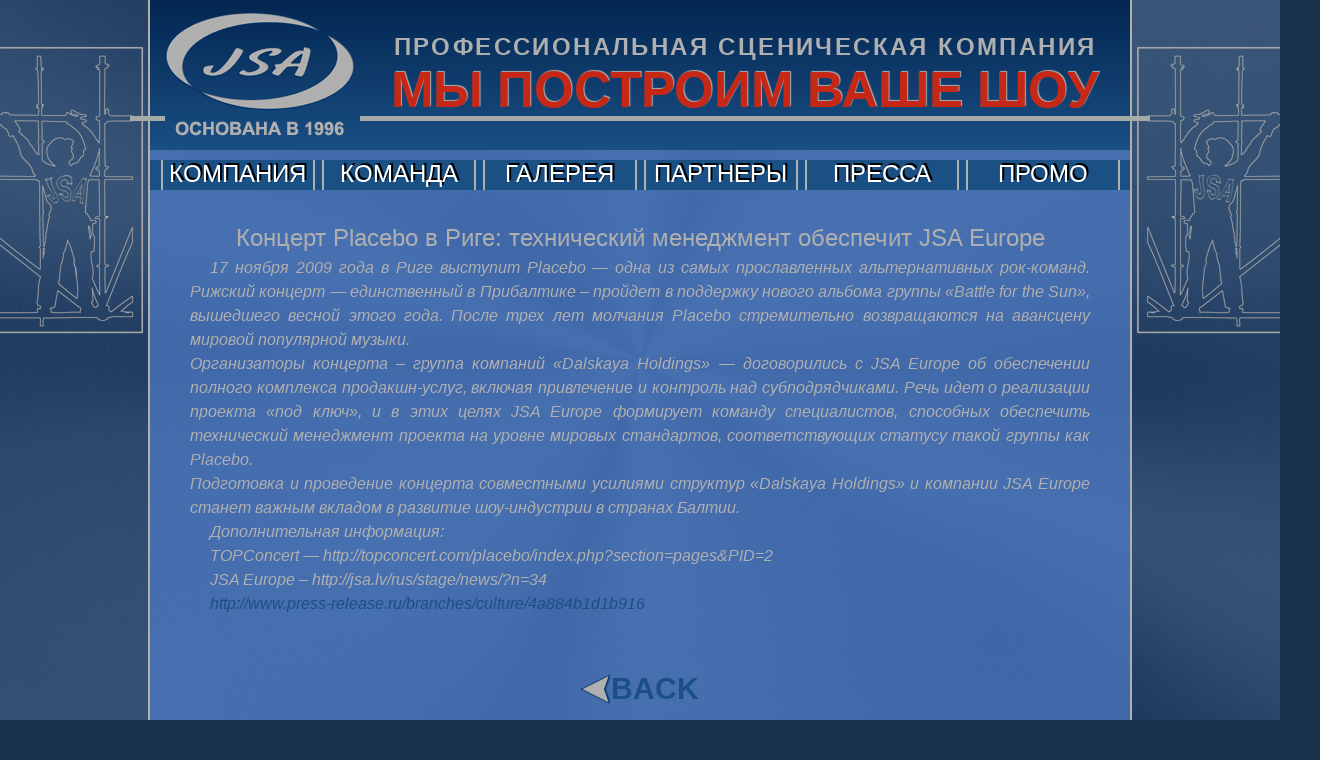

--- FILE ---
content_type: text/html; charset=UTF-8
request_url: https://history.jsa-stage.com/%D0%BA%D0%BE%D0%BD%D1%86%D0%B5%D1%80%D1%82-placebo-%D0%B2-%D1%80%D0%B8%D0%B3%D0%B5-%D1%82%D0%B5%D1%85%D0%BD%D0%B8%D1%87%D0%B5%D1%81%D0%BA%D0%B8%D0%B9-%D0%BC%D0%B5%D0%BD%D0%B5%D0%B4%D0%B6%D0%BC%D0%B5/
body_size: 7912
content:
<!DOCTYPE html>
<html lang="ru-RU">
	<head>
		<meta charset="utf-8">
		<title>JSA STAGE COMPANY | Концерт Placebo в Риге: технический менеджмент обеспечит JSA Europe</title>
		<meta name="description" content="Организация и управление производством и техническое обеспечение шоу-проектов: культурные и спортивные мероприятия, государственные и муниципальные праздники, уличные концерты и фестивали, предвыборные кампании, показы мод, выставки, автомобильные шоу, съемки телевизионных шоу и кино, специальные торжества, церемонии, презентации, промо и рекламные акции и концертные туры, другие мероприятия в индустрии развлечений. Сцены, сценические конструкции и подиумы, тентовые павильоны, трибуны для зрителей, алюминиевые фермы, универсальные стальные леса, лебёдки, барьеры безопасности, заборы ограждения, специальные конструкции, башни и конструкции для звукового, светового оборудования, видеоэкранов и декораций." />
		<meta name="google-site-verification" content="2uhShOUY2GE49s05O80eu12ni6C7vqrAo7wGyQeE7_k" />
		<meta name="yandex-verification" content="61c8601a97d049db" />
		<link rel="shortcut icon" href="https://history.jsa-stage.com/wp-content/themes/jsa/favicon.png" />
		<link rel="shortcut icon" href="https://history.jsa-stage.com/wp-content/themes/jsa/favicon.svg" type="image/svg+xml" />
		<meta name='robots' content='max-image-preview:large' />
<link rel='dns-prefetch' href='//www.googletagmanager.com' />

<link rel='stylesheet' id='wp-block-library-css' href='https://history.jsa-stage.com/wp-includes/css/dist/block-library/style.min.css?ver=6.3.7' type='text/css' media='all' />
<style id='classic-theme-styles-inline-css' type='text/css'>
/*! This file is auto-generated */
.wp-block-button__link{color:#fff;background-color:#32373c;border-radius:9999px;box-shadow:none;text-decoration:none;padding:calc(.667em + 2px) calc(1.333em + 2px);font-size:1.125em}.wp-block-file__button{background:#32373c;color:#fff;text-decoration:none}
</style>
<style id='global-styles-inline-css' type='text/css'>
body{--wp--preset--color--black: #000000;--wp--preset--color--cyan-bluish-gray: #abb8c3;--wp--preset--color--white: #ffffff;--wp--preset--color--pale-pink: #f78da7;--wp--preset--color--vivid-red: #cf2e2e;--wp--preset--color--luminous-vivid-orange: #ff6900;--wp--preset--color--luminous-vivid-amber: #fcb900;--wp--preset--color--light-green-cyan: #7bdcb5;--wp--preset--color--vivid-green-cyan: #00d084;--wp--preset--color--pale-cyan-blue: #8ed1fc;--wp--preset--color--vivid-cyan-blue: #0693e3;--wp--preset--color--vivid-purple: #9b51e0;--wp--preset--gradient--vivid-cyan-blue-to-vivid-purple: linear-gradient(135deg,rgba(6,147,227,1) 0%,rgb(155,81,224) 100%);--wp--preset--gradient--light-green-cyan-to-vivid-green-cyan: linear-gradient(135deg,rgb(122,220,180) 0%,rgb(0,208,130) 100%);--wp--preset--gradient--luminous-vivid-amber-to-luminous-vivid-orange: linear-gradient(135deg,rgba(252,185,0,1) 0%,rgba(255,105,0,1) 100%);--wp--preset--gradient--luminous-vivid-orange-to-vivid-red: linear-gradient(135deg,rgba(255,105,0,1) 0%,rgb(207,46,46) 100%);--wp--preset--gradient--very-light-gray-to-cyan-bluish-gray: linear-gradient(135deg,rgb(238,238,238) 0%,rgb(169,184,195) 100%);--wp--preset--gradient--cool-to-warm-spectrum: linear-gradient(135deg,rgb(74,234,220) 0%,rgb(151,120,209) 20%,rgb(207,42,186) 40%,rgb(238,44,130) 60%,rgb(251,105,98) 80%,rgb(254,248,76) 100%);--wp--preset--gradient--blush-light-purple: linear-gradient(135deg,rgb(255,206,236) 0%,rgb(152,150,240) 100%);--wp--preset--gradient--blush-bordeaux: linear-gradient(135deg,rgb(254,205,165) 0%,rgb(254,45,45) 50%,rgb(107,0,62) 100%);--wp--preset--gradient--luminous-dusk: linear-gradient(135deg,rgb(255,203,112) 0%,rgb(199,81,192) 50%,rgb(65,88,208) 100%);--wp--preset--gradient--pale-ocean: linear-gradient(135deg,rgb(255,245,203) 0%,rgb(182,227,212) 50%,rgb(51,167,181) 100%);--wp--preset--gradient--electric-grass: linear-gradient(135deg,rgb(202,248,128) 0%,rgb(113,206,126) 100%);--wp--preset--gradient--midnight: linear-gradient(135deg,rgb(2,3,129) 0%,rgb(40,116,252) 100%);--wp--preset--font-size--small: 13px;--wp--preset--font-size--medium: 20px;--wp--preset--font-size--large: 36px;--wp--preset--font-size--x-large: 42px;--wp--preset--spacing--20: 0.44rem;--wp--preset--spacing--30: 0.67rem;--wp--preset--spacing--40: 1rem;--wp--preset--spacing--50: 1.5rem;--wp--preset--spacing--60: 2.25rem;--wp--preset--spacing--70: 3.38rem;--wp--preset--spacing--80: 5.06rem;--wp--preset--shadow--natural: 6px 6px 9px rgba(0, 0, 0, 0.2);--wp--preset--shadow--deep: 12px 12px 50px rgba(0, 0, 0, 0.4);--wp--preset--shadow--sharp: 6px 6px 0px rgba(0, 0, 0, 0.2);--wp--preset--shadow--outlined: 6px 6px 0px -3px rgba(255, 255, 255, 1), 6px 6px rgba(0, 0, 0, 1);--wp--preset--shadow--crisp: 6px 6px 0px rgba(0, 0, 0, 1);}:where(.is-layout-flex){gap: 0.5em;}:where(.is-layout-grid){gap: 0.5em;}body .is-layout-flow > .alignleft{float: left;margin-inline-start: 0;margin-inline-end: 2em;}body .is-layout-flow > .alignright{float: right;margin-inline-start: 2em;margin-inline-end: 0;}body .is-layout-flow > .aligncenter{margin-left: auto !important;margin-right: auto !important;}body .is-layout-constrained > .alignleft{float: left;margin-inline-start: 0;margin-inline-end: 2em;}body .is-layout-constrained > .alignright{float: right;margin-inline-start: 2em;margin-inline-end: 0;}body .is-layout-constrained > .aligncenter{margin-left: auto !important;margin-right: auto !important;}body .is-layout-constrained > :where(:not(.alignleft):not(.alignright):not(.alignfull)){max-width: var(--wp--style--global--content-size);margin-left: auto !important;margin-right: auto !important;}body .is-layout-constrained > .alignwide{max-width: var(--wp--style--global--wide-size);}body .is-layout-flex{display: flex;}body .is-layout-flex{flex-wrap: wrap;align-items: center;}body .is-layout-flex > *{margin: 0;}body .is-layout-grid{display: grid;}body .is-layout-grid > *{margin: 0;}:where(.wp-block-columns.is-layout-flex){gap: 2em;}:where(.wp-block-columns.is-layout-grid){gap: 2em;}:where(.wp-block-post-template.is-layout-flex){gap: 1.25em;}:where(.wp-block-post-template.is-layout-grid){gap: 1.25em;}.has-black-color{color: var(--wp--preset--color--black) !important;}.has-cyan-bluish-gray-color{color: var(--wp--preset--color--cyan-bluish-gray) !important;}.has-white-color{color: var(--wp--preset--color--white) !important;}.has-pale-pink-color{color: var(--wp--preset--color--pale-pink) !important;}.has-vivid-red-color{color: var(--wp--preset--color--vivid-red) !important;}.has-luminous-vivid-orange-color{color: var(--wp--preset--color--luminous-vivid-orange) !important;}.has-luminous-vivid-amber-color{color: var(--wp--preset--color--luminous-vivid-amber) !important;}.has-light-green-cyan-color{color: var(--wp--preset--color--light-green-cyan) !important;}.has-vivid-green-cyan-color{color: var(--wp--preset--color--vivid-green-cyan) !important;}.has-pale-cyan-blue-color{color: var(--wp--preset--color--pale-cyan-blue) !important;}.has-vivid-cyan-blue-color{color: var(--wp--preset--color--vivid-cyan-blue) !important;}.has-vivid-purple-color{color: var(--wp--preset--color--vivid-purple) !important;}.has-black-background-color{background-color: var(--wp--preset--color--black) !important;}.has-cyan-bluish-gray-background-color{background-color: var(--wp--preset--color--cyan-bluish-gray) !important;}.has-white-background-color{background-color: var(--wp--preset--color--white) !important;}.has-pale-pink-background-color{background-color: var(--wp--preset--color--pale-pink) !important;}.has-vivid-red-background-color{background-color: var(--wp--preset--color--vivid-red) !important;}.has-luminous-vivid-orange-background-color{background-color: var(--wp--preset--color--luminous-vivid-orange) !important;}.has-luminous-vivid-amber-background-color{background-color: var(--wp--preset--color--luminous-vivid-amber) !important;}.has-light-green-cyan-background-color{background-color: var(--wp--preset--color--light-green-cyan) !important;}.has-vivid-green-cyan-background-color{background-color: var(--wp--preset--color--vivid-green-cyan) !important;}.has-pale-cyan-blue-background-color{background-color: var(--wp--preset--color--pale-cyan-blue) !important;}.has-vivid-cyan-blue-background-color{background-color: var(--wp--preset--color--vivid-cyan-blue) !important;}.has-vivid-purple-background-color{background-color: var(--wp--preset--color--vivid-purple) !important;}.has-black-border-color{border-color: var(--wp--preset--color--black) !important;}.has-cyan-bluish-gray-border-color{border-color: var(--wp--preset--color--cyan-bluish-gray) !important;}.has-white-border-color{border-color: var(--wp--preset--color--white) !important;}.has-pale-pink-border-color{border-color: var(--wp--preset--color--pale-pink) !important;}.has-vivid-red-border-color{border-color: var(--wp--preset--color--vivid-red) !important;}.has-luminous-vivid-orange-border-color{border-color: var(--wp--preset--color--luminous-vivid-orange) !important;}.has-luminous-vivid-amber-border-color{border-color: var(--wp--preset--color--luminous-vivid-amber) !important;}.has-light-green-cyan-border-color{border-color: var(--wp--preset--color--light-green-cyan) !important;}.has-vivid-green-cyan-border-color{border-color: var(--wp--preset--color--vivid-green-cyan) !important;}.has-pale-cyan-blue-border-color{border-color: var(--wp--preset--color--pale-cyan-blue) !important;}.has-vivid-cyan-blue-border-color{border-color: var(--wp--preset--color--vivid-cyan-blue) !important;}.has-vivid-purple-border-color{border-color: var(--wp--preset--color--vivid-purple) !important;}.has-vivid-cyan-blue-to-vivid-purple-gradient-background{background: var(--wp--preset--gradient--vivid-cyan-blue-to-vivid-purple) !important;}.has-light-green-cyan-to-vivid-green-cyan-gradient-background{background: var(--wp--preset--gradient--light-green-cyan-to-vivid-green-cyan) !important;}.has-luminous-vivid-amber-to-luminous-vivid-orange-gradient-background{background: var(--wp--preset--gradient--luminous-vivid-amber-to-luminous-vivid-orange) !important;}.has-luminous-vivid-orange-to-vivid-red-gradient-background{background: var(--wp--preset--gradient--luminous-vivid-orange-to-vivid-red) !important;}.has-very-light-gray-to-cyan-bluish-gray-gradient-background{background: var(--wp--preset--gradient--very-light-gray-to-cyan-bluish-gray) !important;}.has-cool-to-warm-spectrum-gradient-background{background: var(--wp--preset--gradient--cool-to-warm-spectrum) !important;}.has-blush-light-purple-gradient-background{background: var(--wp--preset--gradient--blush-light-purple) !important;}.has-blush-bordeaux-gradient-background{background: var(--wp--preset--gradient--blush-bordeaux) !important;}.has-luminous-dusk-gradient-background{background: var(--wp--preset--gradient--luminous-dusk) !important;}.has-pale-ocean-gradient-background{background: var(--wp--preset--gradient--pale-ocean) !important;}.has-electric-grass-gradient-background{background: var(--wp--preset--gradient--electric-grass) !important;}.has-midnight-gradient-background{background: var(--wp--preset--gradient--midnight) !important;}.has-small-font-size{font-size: var(--wp--preset--font-size--small) !important;}.has-medium-font-size{font-size: var(--wp--preset--font-size--medium) !important;}.has-large-font-size{font-size: var(--wp--preset--font-size--large) !important;}.has-x-large-font-size{font-size: var(--wp--preset--font-size--x-large) !important;}
.wp-block-navigation a:where(:not(.wp-element-button)){color: inherit;}
:where(.wp-block-post-template.is-layout-flex){gap: 1.25em;}:where(.wp-block-post-template.is-layout-grid){gap: 1.25em;}
:where(.wp-block-columns.is-layout-flex){gap: 2em;}:where(.wp-block-columns.is-layout-grid){gap: 2em;}
.wp-block-pullquote{font-size: 1.5em;line-height: 1.6;}
</style>
<link rel='stylesheet' id='main-style-css' href='https://history.jsa-stage.com/wp-content/themes/jsa/style.css' type='text/css' media='all' />
<link rel='stylesheet' id='fbox-style-css' href='https://history.jsa-stage.com/wp-content/themes/jsa/fbox/source/jquery.fancybox.css' type='text/css' media='all' />
<script type='text/javascript' src='https://history.jsa-stage.com/wp-content/themes/jsa/js/jquery.js' id='jquery-js'></script>
<script type='text/javascript' src='https://history.jsa-stage.com/wp-content/themes/jsa/fbox/lib/jquery.mousewheel-3.0.6.pack.js' id='mousewheel-js'></script>
<script type='text/javascript' src='https://history.jsa-stage.com/wp-content/themes/jsa/fbox/source/jquery.fancybox.js' id='fancybox-js'></script>
<script type='text/javascript' src='https://history.jsa-stage.com/wp-content/themes/jsa/js/fbox.js' id='fbox-js'></script>
<script type='text/javascript' src='https://history.jsa-stage.com/wp-content/themes/jsa/js/top.js' id='top-js'></script>

<!-- Сниппет тегов Google (gtag.js), добавленный Site Kit -->
<!-- Сниппет Google Analytics добавлен с помощью Site Kit -->
<script type='text/javascript' src='https://www.googletagmanager.com/gtag/js?id=GT-WVGTTXQ' id='google_gtagjs-js' async></script>
<script id="google_gtagjs-js-after" type="text/javascript">
window.dataLayer = window.dataLayer || [];function gtag(){dataLayer.push(arguments);}
gtag("set","linker",{"domains":["history.jsa-stage.com"]});
gtag("js", new Date());
gtag("set", "developer_id.dZTNiMT", true);
gtag("config", "GT-WVGTTXQ");
</script>
<link rel="https://api.w.org/" href="https://history.jsa-stage.com/wp-json/" /><link rel="alternate" type="application/json" href="https://history.jsa-stage.com/wp-json/wp/v2/posts/2924" /><link rel="canonical" href="https://history.jsa-stage.com/%d0%ba%d0%be%d0%bd%d1%86%d0%b5%d1%80%d1%82-placebo-%d0%b2-%d1%80%d0%b8%d0%b3%d0%b5-%d1%82%d0%b5%d1%85%d0%bd%d0%b8%d1%87%d0%b5%d1%81%d0%ba%d0%b8%d0%b9-%d0%bc%d0%b5%d0%bd%d0%b5%d0%b4%d0%b6%d0%bc%d0%b5/" />
<link rel='shortlink' href='https://history.jsa-stage.com/?p=2924' />
<link rel="alternate" type="application/json+oembed" href="https://history.jsa-stage.com/wp-json/oembed/1.0/embed?url=https%3A%2F%2Fhistory.jsa-stage.com%2F%25d0%25ba%25d0%25be%25d0%25bd%25d1%2586%25d0%25b5%25d1%2580%25d1%2582-placebo-%25d0%25b2-%25d1%2580%25d0%25b8%25d0%25b3%25d0%25b5-%25d1%2582%25d0%25b5%25d1%2585%25d0%25bd%25d0%25b8%25d1%2587%25d0%25b5%25d1%2581%25d0%25ba%25d0%25b8%25d0%25b9-%25d0%25bc%25d0%25b5%25d0%25bd%25d0%25b5%25d0%25b4%25d0%25b6%25d0%25bc%25d0%25b5%2F" />
<link rel="alternate" type="text/xml+oembed" href="https://history.jsa-stage.com/wp-json/oembed/1.0/embed?url=https%3A%2F%2Fhistory.jsa-stage.com%2F%25d0%25ba%25d0%25be%25d0%25bd%25d1%2586%25d0%25b5%25d1%2580%25d1%2582-placebo-%25d0%25b2-%25d1%2580%25d0%25b8%25d0%25b3%25d0%25b5-%25d1%2582%25d0%25b5%25d1%2585%25d0%25bd%25d0%25b8%25d1%2587%25d0%25b5%25d1%2581%25d0%25ba%25d0%25b8%25d0%25b9-%25d0%25bc%25d0%25b5%25d0%25bd%25d0%25b5%25d0%25b4%25d0%25b6%25d0%25bc%25d0%25b5%2F&#038;format=xml" />
<meta name="generator" content="Site Kit by Google 1.165.0" /><link rel="icon" href="https://history.jsa-stage.com/wp-content/uploads/2020/10/favicon.png" sizes="32x32" />
<link rel="icon" href="https://history.jsa-stage.com/wp-content/uploads/2020/10/favicon.png" sizes="192x192" />
<link rel="apple-touch-icon" href="https://history.jsa-stage.com/wp-content/uploads/2020/10/favicon.png" />
<meta name="msapplication-TileImage" content="https://history.jsa-stage.com/wp-content/uploads/2020/10/favicon.png" />
	</head>
	<body class="post-template-default single single-post postid-2924 single-format-standard">
				<div class="site">
			
			<header class="header">
				<hgroup class="attributes">
					
					<div class="logo">
						<a href="https://history.jsa-stage.com"></a>					</div>
					
					<div class="verbal">
						<div class="industry-category">ПРОФЕССИОНАЛЬНАЯ СЦЕНИЧЕСКАЯ КОМПАНИЯ</div>
						<div class="slogan">МЫ ПОСТРОИМ ВАШЕ ШОУ</div>
						
					<div id="chipius-left" class="chipius-left">
						<a href="http://jsa-stage.com" target="_blank"><div class="chipius-left-jsa"></div></a>
					</div>
					<div class="chipius-line-left"></div>
					<div class="chipius-line-right"></div>
					<div id="chipius-right" class="chipius-right">
						<a href="http://ru.jsa-stage.com" target="_blank"><div class="chipius-right-jsa"></div></a>
					</div>
						
					</div>

				</hgroup>

				<nav>
					<ul id="main-menu" class="main-menu"><li id="menu-item-31" class="menu-item menu-item-type-post_type menu-item-object-page menu-item-has-children menu-item-31"><a href="https://history.jsa-stage.com/company/">КОМПАНИЯ</a>
<ul class="sub-menu">
	<li id="menu-item-35" class="menu-item menu-item-type-post_type menu-item-object-page menu-item-35"><a href="https://history.jsa-stage.com/company/about/">О КОМПАНИИ</a></li>
	<li id="menu-item-32" class="menu-item menu-item-type-post_type menu-item-object-page menu-item-32"><a href="https://history.jsa-stage.com/company/history/">ИСТОРИЯ</a></li>
	<li id="menu-item-34" class="menu-item menu-item-type-post_type menu-item-object-page menu-item-34"><a href="https://history.jsa-stage.com/company/staging/">СТЕЙДЖИНГ</a></li>
	<li id="menu-item-36" class="menu-item menu-item-type-post_type menu-item-object-page menu-item-36"><a href="https://history.jsa-stage.com/company/production/">ПРОДАКШН</a></li>
	<li id="menu-item-33" class="menu-item menu-item-type-post_type menu-item-object-page menu-item-33"><a href="https://history.jsa-stage.com/company/sales/">ТОРГОВЛЯ</a></li>
	<li id="menu-item-37" class="menu-item menu-item-type-post_type menu-item-object-page menu-item-37"><a href="https://history.jsa-stage.com/company/agency/">АГЕНТСТВО</a></li>
</ul>
</li>
<li id="menu-item-292" class="menu-item menu-item-type-post_type menu-item-object-page menu-item-has-children menu-item-292"><a href="https://history.jsa-stage.com/jsa-team/">КОМАНДА</a>
<ul class="sub-menu">
	<li id="menu-item-250" class="menu-item menu-item-type-post_type menu-item-object-page menu-item-250"><a href="https://history.jsa-stage.com/jsa-team/russia-moscow/">МОСКВА</a></li>
	<li id="menu-item-252" class="menu-item menu-item-type-post_type menu-item-object-page menu-item-252"><a href="https://history.jsa-stage.com/jsa-team/saint-petersburg/">С.-ПЕТЕРБУРГ</a></li>
	<li id="menu-item-249" class="menu-item menu-item-type-post_type menu-item-object-page menu-item-249"><a href="https://history.jsa-stage.com/jsa-team/europe-riga/">РИГА &#8212; ЕВРОПА</a></li>
	<li id="menu-item-254" class="menu-item menu-item-type-post_type menu-item-object-page menu-item-254"><a href="https://history.jsa-stage.com/jsa-team/ukraine-kyiv/">КИЕВ &#8212; УКРАИНА</a></li>
	<li id="menu-item-251" class="menu-item menu-item-type-post_type menu-item-object-page menu-item-251"><a href="https://history.jsa-stage.com/jsa-team/sales-department/">ОТДЕЛ ПРОДАЖ</a></li>
	<li id="menu-item-253" class="menu-item menu-item-type-post_type menu-item-object-page menu-item-253"><a href="https://history.jsa-stage.com/jsa-team/stager-team/">МОНТАЖНИКИ</a></li>
	<li id="menu-item-255" class="menu-item menu-item-type-post_type menu-item-object-page menu-item-255"><a href="https://history.jsa-stage.com/jsa-team/warehouse/">СКЛАД</a></li>
</ul>
</li>
<li id="menu-item-1865" class="menu-item menu-item-type-post_type menu-item-object-page menu-item-has-children menu-item-1865"><a href="https://history.jsa-stage.com/gallery/">ГАЛЕРЕЯ</a>
<ul class="sub-menu">
	<li id="menu-item-2046" class="menu-item menu-item-type-post_type menu-item-object-page menu-item-2046"><a href="https://history.jsa-stage.com/red-square/">КРАСНАЯ ПЛ.</a></li>
	<li id="menu-item-2247" class="menu-item menu-item-type-taxonomy menu-item-object-category menu-item-2247"><a href="https://history.jsa-stage.com/category/gallery/the-stars/">ЗВЁЗДЫ ЗАП.</a></li>
	<li id="menu-item-2194" class="menu-item menu-item-type-post_type menu-item-object-page menu-item-2194"><a href="https://history.jsa-stage.com/festivals/">ФЕСТИВАЛИ</a></li>
	<li id="menu-item-2248" class="menu-item menu-item-type-taxonomy menu-item-object-category menu-item-2248"><a href="https://history.jsa-stage.com/category/gallery/exclusive/">СПЕЦПРОЕКТЫ</a></li>
	<li id="menu-item-2274" class="menu-item menu-item-type-post_type menu-item-object-page menu-item-2274"><a href="https://history.jsa-stage.com/tramplinramp/">ТРАМПЛИН</a></li>
	<li id="menu-item-2249" class="menu-item menu-item-type-post_type menu-item-object-page menu-item-2249"><a href="https://history.jsa-stage.com/jsa-layher-scaffolding/">СТРОЙКА</a></li>
	<li id="menu-item-4097" class="menu-item menu-item-type-post_type menu-item-object-page menu-item-4097"><a href="https://history.jsa-stage.com/gallery/fashion-show/">ПОКАЗЫ МОД</a></li>
	<li id="menu-item-4092" class="menu-item menu-item-type-post_type menu-item-object-page menu-item-4092"><a href="https://history.jsa-stage.com/gallery/auto-show/">АВТОШОУ</a></li>
</ul>
</li>
<li id="menu-item-40" class="menu-item menu-item-type-post_type menu-item-object-page menu-item-has-children menu-item-40"><a href="https://history.jsa-stage.com/partners/">ПАРТНЕРЫ</a>
<ul class="sub-menu">
	<li id="menu-item-41" class="menu-item menu-item-type-post_type menu-item-object-page menu-item-41"><a href="https://history.jsa-stage.com/partners/layher/">LAYHER</a></li>
	<li id="menu-item-44" class="menu-item menu-item-type-post_type menu-item-object-page menu-item-44"><a href="https://history.jsa-stage.com/partners/prolyte/">PROLYTE</a></li>
	<li id="menu-item-42" class="menu-item menu-item-type-post_type menu-item-object-page menu-item-42"><a href="https://history.jsa-stage.com/partners/other/">ДРУГИЕ</a></li>
	<li id="menu-item-4105" class="menu-item menu-item-type-post_type menu-item-object-page menu-item-4105"><a href="https://history.jsa-stage.com/partners/silver-rain/">Серебряный Дождь</a></li>
	<li id="menu-item-3641" class="menu-item menu-item-type-post_type menu-item-object-page menu-item-3641"><a href="https://history.jsa-stage.com/partners/thanks/">БЛАГОДАРНОСТИ</a></li>
</ul>
</li>
<li id="menu-item-45" class="menu-item menu-item-type-post_type menu-item-object-page menu-item-has-children menu-item-45"><a href="https://history.jsa-stage.com/press/">ПРЕССА</a>
<ul class="sub-menu">
	<li id="menu-item-382" class="menu-item menu-item-type-taxonomy menu-item-object-category menu-item-382"><a href="https://history.jsa-stage.com/category/press/magazines/audience/">AUDIENCE (GB)</a></li>
	<li id="menu-item-2381" class="menu-item menu-item-type-taxonomy menu-item-object-category menu-item-2381"><a href="https://history.jsa-stage.com/category/press/magazines/pollstar-iq/">POLLSTAR + IQ</a></li>
	<li id="menu-item-106" class="menu-item menu-item-type-taxonomy menu-item-object-category menu-item-106"><a href="https://history.jsa-stage.com/category/press/magazines/show-master/">ШОУ-МАСТЕР</a></li>
	<li id="menu-item-294" class="menu-item menu-item-type-taxonomy menu-item-object-category menu-item-294"><a href="https://history.jsa-stage.com/category/press/magazines/press-rus/">БИЗНЕС</a></li>
	<li id="menu-item-380" class="menu-item menu-item-type-taxonomy menu-item-object-category menu-item-380"><a href="https://history.jsa-stage.com/category/press/magazines/events-pro/">ИНДУСТРИЯ</a></li>
	<li id="menu-item-234" class="menu-item menu-item-type-taxonomy menu-item-object-category menu-item-234"><a href="https://history.jsa-stage.com/category/press/magazines/pro-technical/">ПРОФЕССИЯ</a></li>
	<li id="menu-item-452" class="menu-item menu-item-type-taxonomy menu-item-object-category menu-item-452"><a href="https://history.jsa-stage.com/category/press/magazines/constructing/">СТОРИТЕЛЬНЫЕ</a></li>
	<li id="menu-item-361" class="menu-item menu-item-type-taxonomy menu-item-object-category menu-item-361"><a href="https://history.jsa-stage.com/category/press/magazines/musical-mag/">МУЗЫКАЛЬНЫЕ</a></li>
	<li id="menu-item-2450" class="menu-item menu-item-type-taxonomy menu-item-object-category menu-item-2450"><a href="https://history.jsa-stage.com/category/press/newspapers/">ГАЗЕТЫ</a></li>
	<li id="menu-item-2829" class="menu-item menu-item-type-taxonomy menu-item-object-category menu-item-2829"><a href="https://history.jsa-stage.com/category/press/internet-info/">ИНТЕРНЕТ</a></li>
</ul>
</li>
<li id="menu-item-1439" class="menu-item menu-item-type-post_type menu-item-object-page menu-item-has-children menu-item-1439"><a href="https://history.jsa-stage.com/promo/">ПРОМО</a>
<ul class="sub-menu">
	<li id="menu-item-1010" class="menu-item menu-item-type-taxonomy menu-item-object-category menu-item-1010"><a href="https://history.jsa-stage.com/category/promo/polygraphy/booklets/">БУКЛЕТЫ</a></li>
	<li id="menu-item-841" class="menu-item menu-item-type-taxonomy menu-item-object-category menu-item-841"><a href="https://history.jsa-stage.com/category/promo/polygraphy/brochures/">БРОШЮРЫ</a></li>
	<li id="menu-item-1347" class="menu-item menu-item-type-taxonomy menu-item-object-category menu-item-1347"><a href="https://history.jsa-stage.com/category/promo/polygraphy/flyers/">ФЛАЕРЫ</a></li>
	<li id="menu-item-1933" class="menu-item menu-item-type-post_type menu-item-object-page menu-item-1933"><a href="https://history.jsa-stage.com/jsa-advertising-english/">РЕКЛАМА / ENG.</a></li>
	<li id="menu-item-1999" class="menu-item menu-item-type-post_type menu-item-object-page menu-item-1999"><a href="https://history.jsa-stage.com/jsa-advertising-russian/">РЕКЛАМА / РУС.</a></li>
	<li id="menu-item-2993" class="menu-item menu-item-type-taxonomy menu-item-object-category current-post-ancestor current-menu-parent current-post-parent menu-item-2993"><a href="https://history.jsa-stage.com/category/promo/press-releases/">ПРЕСС-РЕЛИЗЫ</a></li>
	<li id="menu-item-3402" class="menu-item menu-item-type-taxonomy menu-item-object-category menu-item-3402"><a href="https://history.jsa-stage.com/category/interviews/">ИНТЕРВЬЮ АС</a></li>
	<li id="menu-item-4086" class="menu-item menu-item-type-post_type menu-item-object-page menu-item-4086"><a href="https://history.jsa-stage.com/exhibitions/">ВЫСТАВКИ</a></li>
</ul>
</li>
</ul>				</nav>

			</header><!-- .header -->
			
			<div class="wrapper">		<div class="press-release-post">
		<h2>Концерт Placebo в Риге: технический менеджмент обеспечит JSA Europe</h2>
		<p>17 ноября 2009 года в Риге выступит Placebo &#8212; одна из самых прославленных альтернативных рок-команд. Рижский концерт &#8212; единственный в Прибалтике – пройдет в поддержку нового альбома группы «Battle for the Sun», вышедшего весной этого года. После трех лет молчания Placebo стремительно возвращаются на авансцену мировой популярной музыки.<br />
Организаторы концерта – группа компаний «Dalskaya Holdings» &#8212; договорились с JSA Europe об обеспечении полного комплекса продакшн-услуг, включая привлечение и контроль над субподрядчиками. Речь идет о реализации проекта «под ключ», и в этих целях JSA Europe формирует команду специалистов, способных обеспечить технический менеджмент проекта на уровне мировых стандартов, соответствующих статусу такой группы как Placebo.<br />
Подготовка и проведение концерта совместными усилиями структур «Dalskaya Holdings» и компании JSA Europe станет важным вкладом в развитие шоу-индустрии в странах Балтии.</p>
<p>Дополнительная информация:</p>
<p>TOPConcert &#8212; http://topconcert.com/placebo/index.php?section=pages&amp;PID=2</p>
<p>JSA Europe – http://jsa.lv/rus/stage/news/?n=34</p>
<p><a href="http://www.press-release.ru/branches/culture/4a884b1d1b916" target="_blank" rel="noopener">http://www.press-release.ru/branches/culture/4a884b1d1b916</a></p>
	</div>
		<div id="fb-root"></div>
	<script>
		(function(d, s, id) {
			var js, fjs = d.getElementsByTagName(s)[0];
			if (d.getElementById(id)) return;
			js = d.createElement(s); js.id = id;
			js.src = "//connect.facebook.net/en_US/sdk.js#xfbml=1&version=v2.4";
			fjs.parentNode.insertBefore(js, fjs);
		}(document, 'script', 'facebook-jssdk'));
	</script>
	<div class="fb-like"
		 data-href="https://history.jsa-stage.com/%d0%ba%d0%be%d0%bd%d1%86%d0%b5%d1%80%d1%82-placebo-%d0%b2-%d1%80%d0%b8%d0%b3%d0%b5-%d1%82%d0%b5%d1%85%d0%bd%d0%b8%d1%87%d0%b5%d1%81%d0%ba%d0%b8%d0%b9-%d0%bc%d0%b5%d0%bd%d0%b5%d0%b4%d0%b6%d0%bc%d0%b5/"
		 data-layout="button"
		 data-action="like"
		 data-show-faces="true"
		 data-share="true">
	</div>
	<a href="" class="back-url">BACK</a>			</div><!-- .wrapper -->

			<footer class="footer">
				
				<nav>
					<ul id="social-menu" class="social-menu"><li id="menu-item-47" class="menu-item menu-item-type-custom menu-item-object-custom menu-item-47"><a href="mailto:welcome@jsa-stage.ru"><div>email</div></a></li>
<li id="menu-item-48" class="menu-item menu-item-type-custom menu-item-object-custom menu-item-48"><a target="_blank" rel="noopener" href="https://www.facebook.com/jsa.stage"><div>facebook</div></a></li>
<li id="menu-item-49" class="menu-item menu-item-type-custom menu-item-object-custom menu-item-49"><a target="_blank" rel="noopener" href="https://www.linkedin.com/company/jsa-stage-company"><div>linkedin</div></a></li>
<li id="menu-item-50" class="menu-item menu-item-type-custom menu-item-object-custom menu-item-50"><a target="_blank" rel="noopener" href="https://www.youtube.com/channel/UCcBN3IqnLjl95N5GmAOShsg"><div>youtube</div></a></li>
<li id="menu-item-51" class="menu-item menu-item-type-custom menu-item-object-custom menu-item-51"><a target="_blank" rel="noopener" href="https://facebook.com/sharer.php?u=http://history.jsa-stage.com"><div>share</div></a></li>
<li id="menu-item-60" class="eye menu-item menu-item-type-post_type menu-item-object-page menu-item-60"><a href="https://history.jsa-stage.com/about-website/"><div>О САЙТЕ</div></a></li>
<li id="menu-item-1853" class="menu-item menu-item-type-post_type menu-item-object-page menu-item-1853"><a href="https://history.jsa-stage.com/jsa-layher-scaffolding/"><div>СТРОЙКА</div></a></li>
<li id="menu-item-62" class="menu-item menu-item-type-custom menu-item-object-custom menu-item-62"><a href="http://history.jsa-stage.com/partners/layher/"><div>layher</div></a></li>
<li id="menu-item-63" class="menu-item menu-item-type-custom menu-item-object-custom menu-item-63"><a href="http://history.jsa-stage.com/partners/prolyte/"><div>prolyte</div></a></li>
<li id="menu-item-65" class="menu-item menu-item-type-post_type menu-item-object-page menu-item-65"><a href="https://history.jsa-stage.com/info/"><div>ИНФОРМАЦИЯ</div></a></li>
<li id="menu-item-4077" class="menu-item menu-item-type-post_type menu-item-object-page menu-item-4077"><a href="https://history.jsa-stage.com/official-statement-2014/"><div>OFFICIAL STATEMENT 2014</div></a></li>
</ul>				</nav>
				
				<div class="copyright">
					<div>&copy; Профессиональная сценическая компания. Все права защищены. Основана в 1996 г.</div>
					<div>Концепция и дизайн сайта - Александр Стрижак.</div>
				</div>
				
				<div class="jsa-ad">
					<a href="https://history.jsa-stage.com/the-production-100-2015/">
						<span>Компания JSA в списке 100 лучших международных продакшн компаний<br>и в топ-10 сценических компаний 2015 года</span>
					</a>
				</div>
				
				<div class="new-site">
					<span>НОВЫЙ САЙТ КОМПАНИИ</span><br>
					<a href="http://jsa-stage.company" target="_blank">www.jsa-stage.company</a>
				</div>
				
</footer><!-- .footer -->
		
		</div><!-- .site -->
		<div id="top-link">
			<a href="#top"></a>
		</div>
				
		<!-- Yandex.Metrika counter -->
		<script type="text/javascript" >
		(function(m,e,t,r,i,k,a){m[i]=m[i]||function(){(m[i].a=m[i].a||[]).push(arguments)};
		m[i].l=1*new Date();k=e.createElement(t),a=e.getElementsByTagName(t)[0],k.async=1,k.src=r,a.parentNode.insertBefore(k,a)})
		(window, document, "script", "https://mc.yandex.ru/metrika/tag.js", "ym");
		ym(51258064, "init", {
		    clickmap:true,
		    trackLinks:true,
		    accurateTrackBounce:true,
		    webvisor:true,
		    ecommerce:"dataLayer"
		});
		</script>
		<noscript><div><img src="https://mc.yandex.ru/watch/51258064" style="position:absolute; left:-9999px;" alt="" /></div></noscript>
		<!-- /Yandex.Metrika counter -->
		
	</body>
</html>

<!-- Page cached by LiteSpeed Cache 7.6.2 on 2026-01-05 13:49:40 -->

--- FILE ---
content_type: text/css
request_url: https://history.jsa-stage.com/wp-content/themes/jsa/style.css
body_size: 3814
content:
/*
Theme Name:		JSA
Theme URL:		http://jsa-stage.company
Author:			VPROTX
Description:	JSA STAGE COMPANY historical website
Version:		0.1
*/

/*
Table of Content
	0.0 - Import Fonts
	1.0 - Reset
	2.0 - Main. Site Block. 
	3.0 - Header
	4.0 - Chipius
	5.0 - Main Menu
	5.1 - Sub Menu
	6.0 - Front Page (Home)
	6.1 - Slideshow
	6.2 - Gallery Menu (Thumbnails)
	7.0 - Footer
	7.1 - Social Menu
	7.2 - Copyright
	8.0 - Page Content
	9.0 - Error 404
	10.0 - Content not found
	11.0 - Thumbnails
	12.0 - Single Page
	13.0 - Content. JSA Team.
	14.0 - Content. JSA Sales.
	15.0 - Stager Team Table
	16.0 - Galleries
	17.0 - Images Attachment Page
	18.0 - Front Page. Conserts.
	19.0 - Front Page. Exclusive.
	20.0 - Front Page. The Stars.
	21.0 - Back URL
	22.0 - Top Button
	23.0 - Facebook Like
	0.0 - 
*/

/* 0.0 - Import Fonts */
@import url(http://fonts.googleapis.com/css?family=Roboto);
@import url(http://fonts.googleapis.com/css?family=Roboto+Condensed);

/* 1.0 - Reset */
html, body, div, h1, h2, h3, h4, h5, h5, p, pre, ol, ul, li, dl, dt, dd, iframe,
header, footer, nav, section {
	margin: 0;
	padding: 0;
	border: 0;
	outline: 0;
	font-family: Arial, "Helvetica CY", "Nimbus Sans L", sans-serif;
	font-size: 100%;
	font-style: normal;
	font-weight: normal;
	line-height: normal;
	color: #afafaf;
	vertical-align: baseline;
}
html, body {
	display: block;
	width: 100%;
	height: 100%;
}
ol, ul {
	list-style: none;
}
a {
	text-decoration: none;
}

/* 2.0 - Main. Site Block. */
body {
	background-color: #1b324d;
	background-image: url(img/jsa-style-2015-background.jpg);
	background-repeat: no-repeat;
	background-size: cover;
	background-attachment: fixed;
	background-position: center;
	overflow-y: scroll;
}

.logo-big {
	display: none;
	position: absolute;
	margin: 0 auto;
	width: 100%;
	height: 100%;
	background-position: center center;
	background-image: url(img/logo-big.png), url(img/jsa-style-2015-background.jpg);
	background-size: cover;
	background-repeat: no-repeat;
	z-index: 9999;
}

.site {
	margin: 0 auto;
	width: 980px;
	border-left: 2px solid #afafaf;
	border-right: 2px solid #afafaf;
	background-color: rgba(79, 125, 201, 0.7);
}

/* 3.0 - Header */
.header {
	width: 980px;
	height: 200px;
}
.attributes {
	width: 980px;
	height: 150px;
	background-color: #103d6d;
	background-image: linear-gradient(to bottom, #032651, #1a4f84);
}
.logo, .verbal {
	float: left;
}
.logo {
	margin-left: 10px;
	width: 200px;
	height: 150px;
	background-image: url(img/logo.png);
}
.logo a {
	display: block;
	width: 100%;
	height: 100%;
}
.verbal {
	padding: 25px 0;
	width: 770px;
	height: 100px;
	text-align: center;
}
.industry-category, .slogan {
	width: 770px;
	font-weight: bold;
	line-height: 1em;
}
.industry-category {
	padding: 10px 0 0 0;
	font-family: 'Roboto', sans-serif;
	font-size: 1.5em;
	letter-spacing: 0.1em;
}
.slogan {
	padding: 5px 0;
	font-family: 'Roboto Condensed', sans-serif;
	font-size: 3.2em;
	color: #c62817;
	text-shadow: 1px -1px 1px #afafaf;
}

/* 4.0 - Chipius */
.chipius-left {
	position: absolute;
	margin-top: -80px;
	margin-left: -400px;
	width: 200px;
	height: 300px;
	background-image: url(img/chipius-left.png);
}
.chipius-left-jsa {
	width: 100%;
	height: 100%;
	background-image: url(img/chipius-left-jsa-a.png);
}
.chipius-left-jsa:hover {
	width: 100%;
	height: 100%;
	background-image: url(img/chipius-left-jsa-f.png);
}
.chipius-line-left {
	position: absolute;
	margin-top: -4px;
	margin-left: -230px;
	width: 35px;
	height: 5px;
	background-color: #a6aaa9;
}
.chipius-line-right {
	position: absolute;
	margin-top: -4px;
	margin-left: 0;
	width: 790px;
	height: 5px;
	background-color: #a6aaa9;
}
.chipius-right {
	position: absolute;
	margin-top: -80px;
	margin-left: 760px;
	width: 200px;
	height: 300px;
	background-image: url(img/chipius-right.png);
}
.chipius-right-jsa {
	width: 100%;
	height: 100%;
	background-image: url(img/chipius-right-jsa-a.png)
}
.chipius-right-jsa:hover {
	width: 100%;
	height: 100%;
	background-image: url(img/chipius-right-jsa-f.png)
}

/* 5.0 - Main Menu */
.main-menu {
	margin-top: 10px;
	width: 980px;
	height: 30px;
	background-color: #1a5084;
	font-size: 1.5em;
	text-align: center;
/*	text-transform: uppercase;*/
}
.main-menu li {
	display: inline-block;
	width: 150px;
	height: 100%;
	border-left: 2px solid #afafaf;
	border-right: 2px solid #afafaf;
}
.main-menu li a {
	display: block;
	width: 100%;
	height: 100%;
	color: #fff;
	text-shadow: 2px -2px 0 #000;
}
.main-menu li a:hover,
.main-menu li a:focus {
	background-color: #032752;
}

/* 5.1 - Sub Menu */
.main-menu .sub-menu {
	display: none;
	margin-left: -2px;
}
.main-menu li:hover > .sub-menu {
	position: absolute;
	display: block;
	width: 150px;
	font-size: 0.7em;
	z-index: 100;
}
.main-menu .sub-menu li {
	margin-top: 2px;
	width: 100%;
	height: 100%;
	text-align: center;
	background-color: #ffcc00;
}
.main-menu .sub-menu li a {
	display: block;
	width: 100%;
	height: 100%;
	color: #032752;
	text-shadow: 1px -1px 0 #fff;
}
.main-menu .sub-menu li a:hover,
.main-menu .sub-menu li a:focus {
	background-color: #a27420;
}

/* 6.0 - Front Page (Home) */

/* 6.1 - Slideshow */
.slideshow {
	margin: 0 auto;
	width: 900px;
	height: 300px;
	border-style: solid;
	border-width: 20px;
	border-image: url(img/slideshow-frame.png) 10.7% stretch;
}
.spotlight {
	display: block;
	width: 940px;
	padding: 10px 0;
	font-size: 0.9em;
	text-align: center;
}

/* 6.2 - Gallery Menu (Thumbnails) */
.gallery-thumbnails {
	padding-left: 0 !important;
	height: 200px;
	font-size: 1.5em;
	text-align: center;
}
.gallery-thumbnails li {
	display: inline-block;
	margin: 0 5px;
	width: 150px;
	height: 150px;
	border-style: solid;
	border-width: 10px;
	border-image: url(img/slideshow-frame.png) 10.5% stretch;
}
.gallery-thumbnails li a {
	display: block;
	width: 100%;
	height: 100%;
	font-size: 0.9em;
}
.gallery-thumbnails li a div {
	display: inline-block;
	margin-top: 160px;
	font-size: 0.8em;
	color: #fff;
	text-shadow: 1px -1px 0 #000;
}
.gallery-thumbnails li a[href*="/gallery/concerts/"] {
	background-image: url(img/conserts-thumb.jpg);
}
.gallery-thumbnails li a[href*="/gallery/exclusive/"] {
	background-image: url(img/exclusive-thumb.jpg);
}
.gallery-thumbnails li a[href*="/stagers/"] {
	background-image: url(img/stagers-thumb.jpg);
}
.gallery-thumbnails li a[href*="/exhibitions/"] {
	background-image: url(img/exhibitions-thumb.jpg);
}
.gallery-thumbnails li a[href*="/gallery/the-stars/"] {
	background-image: url(img/stars-thumb.jpg);
}
/* 6.3 - Link in to portfolio */
.to-portfolio {
	display: block;
	margin-top: 1rem;
	margin-bottom: 1rem;
	padding: 1rem;
	background-color: #afafaf;
	text-align: center;
	font-size: 2rem;
	text-transform: uppercase;
}
.to-portfolio p {
	color: #032752;
	text-shadow: 1px -1px 1px #003677;
}
.to-portfolio-link {
	color:#c62817 !important;
	text-shadow: 1px -1px 1px #032752;
}
.to-portfolio-link:hover,
.to-portfolio-link:focus {
    text-shadow: 1px -1px 1px #000000;
}

/* 6.4 - Stop War */
.stop-war {
    display: block;
    margin: 0 auto;
	width: 600px;
	height: 338px;
	background-image: url(img/jsa-construct-your-show-2024.jpg);
	background-size: cover;
	background-repeat: no-repeat;
}

.pop-up {
	position: fixed;
	top: 50%;
	left: 50%;
	transform: translate(-50%, -50%);
	box-shadow: 0 0 5px;
}

.pop-up-close {
	margin-top: 5px;
	margin-left: 5px;
	width: 18px;
	height: 18px;
	border: 2px solid white;
	border-radius: 50%;
	font-family: sans-serif;
	color: white;
	text-align: center;
}

.pop-up-close span {
	color: white;
}

.pop-up-close:hover,
.pop-up-close:focus {
	box-shadow: 0 0 5px;
	cursor: pointer;
}

.dnone {
	display: none;
}


/* 7.0 - Footer */
.footer {
	padding-top: 10px;
	width: 980px;
	height: 220px;
	background-color: #103d6d;
	text-align: center;
}

/* 7.1 - Social Menu */
.social-menu {
	width: 980px;
	height: 50px;
	text-align: center;
}
.social-menu li {
	display: inline-block;
	margin: 0 10px;
	width: 50px;
	height: 50px;
}
.social-menu a:hover {
	box-shadow: inset 1px 1px 5px 0 #000,
		inset -1px -1px 5px 0 #000;
	border-radius: 5px;
}
.social-menu .eye {
	width: 100px;
}
.social-menu .eye a:hover {
	box-shadow: none;
	border-radius: 50%;
	transform: scale(0.9, 0.9);
}
.social-menu li a {
	display: block;
	width: 100%;
	height: 100%;
	color: transparent;
}
.social-menu li a div {
	clip: rect(1px, 1px, 1px, 1px);
	height: 1px;
	overflow: hidden;
	position: absolute !important;
	width: 1px;
}
.social-menu li a[href*="mailto:"] {
	background-image: url(icons/email.png);
}
.social-menu li a[href*="facebook.com"] {
	background-image: url(icons/facebook.png);
}
.social-menu li a[href*="linkedin.com"] {
	background-image: url(icons/in.png);
}
.social-menu li a[href*="youtube.com"] {
	background-image: url(icons/yt.png);
}
.social-menu li a[href*="sharer"] {
	background-image: url(icons/ok.png);
}
.social-menu li a[href*="about-website"] {
	background-image: url(icons/eye.png);
}
.social-menu li a[href*="jsa-layher-scaffolding"] {
	background-image: url(icons/disk.png);
}
.social-menu li a[href*="/partners/layher/"] {
	background-image: url(icons/layher.png);
}
.social-menu li a[href*="/partners/prolyte/"] {
	background-image: url(icons/prolyte.png);
}
.social-menu li a[href*="/info/"] {
	background-image: url(icons/info.png);
}
.social-menu li a[href*="official-statement-2014"] {
	background-image: url(icons/alert.png);
}

/* 7.2 - Copyright */
.footer .copyright {
	display: block;
	height: 30px;
	margin-top: 10px;
	font-size: 0.8em;
}

/* 8.0 - Page Content */
.site .wrapper {
	padding: 10px 20px;
}
.site .wrapper h2 {
	font-size: 2em;
	line-height: 2em;
}
.site .wrapper p {
	line-height: 1.5em;
	text-indent: 20px;
}
.site .wrapper pre:first-child {
	margin: 0;
}
.site .wrapper img,
.site .wrapper iframe {
	width: 100%;
	height: 100%;
	box-sizing: border-box;
	border-style: solid;
	border-width: 30px;
	border-image: url(img/jsa-frame.png) 10.5% stretch;
}
.site .wrapper iframe {
	display: block;
	min-height: 400px;
}
.site .wrapper ul {
	padding-left: 20px;
	list-style: disc inside;
}
.site .wrapper li {
	line-height: 1.5em;
}
.site .wrapper a {
	color: #1a5084;
}
.site .wrapper a:hover,
.site .wrapper a:focus {
	color: #032752;
}

/* 9.0 - Error 404 */
.error404 .site .wrapper {
	padding: 50px 0;
	height: 250px;
	text-align: center;
}
.error404 .site h1 {
	font-size: 5em;
	text-shadow: 2px -2px 0 #c62817;
}
.error404 .site h2 {
	font-size: 8em;
	font-weight: bold;
	line-height: normal;
	color: #c62817;
	text-shadow: 2px -2px 0 #afafaf;
}


/* 10.0 - Content not found */
.site .content-none {
	padding: 50px 0;
	height: 100px;
	text-align: center;
}
.site .content-none h2 {
	font-size: 4em;
	font-weight: bold;
	font-style: italic;
	line-height: normal;
	text-transform: lowercase;
}

/* 11.0 - Thumbnails */
.category .wrapper {
	padding: 20px;
	text-align: center;
}
.category .wrapper a {
	display: inline-block;
	margin: 10px;
	width: 150px;
	height: 200px;
}
.archive .site .wrapper img {
	border: none;
}

/* 12.0 - Single Page */
/*
.single .site .wrapper{
	padding: 0;
}
*/

/* 13.0 - Content. JSA Team. */
.site .wrapper .main-team-menu {
	margin: 0 auto;
	width: 868px;
	height: 124px;
}
.site .wrapper .main-team-menu div {
	float: left;
	margin: 2px;
	width: 120px;
	height: 120px;
	opacity: 0.5;
}
.site .wrapper .main-team-menu div:hover {
	opacity: 1;
}
.site .wrapper .main-team-menu img {
	width: 100%;
	height: 100%;
	border: none;
}
.site .wrapper .team-menu {
	margin: 0 auto;
	width: 800px;
	height: 320px;
}
.site .wrapper .team-menu div {
	float: left;
	margin: 5px;
	width: 150px;
	height: 150px;
	opacity: 0.5;
}
.site .wrapper .team-menu div:first-child {
	width: 310px;
	height: 310px;
	opacity: 1;
}
.site .wrapper .team-menu div:hover {
	opacity: 1;
}
.site .wrapper .team-menu img {
	width: 100%;
	height: 100%;
	border: none;
}

/* 14.0 - Content. JSA Sales. */
.site .wrapper .sales-menu {
	margin: 0 auto;
	width: 860px;
	height: 320px;
}
.site .wrapper .sales-menu div {
	float: left;
	margin: 5px;
	opacity: 0.7;
}
.site .wrapper .sales-menu div:hover {
	opacity: 1;
}
.site .wrapper .sales-menu .layher,
.site .wrapper .sales-menu .prolyte {
	width: 420px;
	height: 200px;
}
.site .wrapper .sales-menu .milos,
.site .wrapper .sales-menu .eurotruss {
	width: 100px;
	height: 100px;
}
.site .wrapper .sales-menu .doughty {
	width: 200px;
	height: 100px;
}
.site .wrapper .sales-menu .prolyft {
	width: 420px;
	height: 100px;
}
.site .wrapper .sales-menu a {
	display: block;
	width: 100%;
	height: 100%;
}
.site .wrapper .sales-menu img {
	width: auto;
	height: auto;
	border: none;
}

/* 15.0 - Stager Team Table */
.site .wrapper .stager-team-table {
	width: 100%;
	text-align: center;
}
.site .wrapper .stager-team-table li {
	display: inline-block;
	width: 450px;
}

/* 16.0 - Galleries */
.wrapper .gallery img {
	width: auto;
	height: auto;
	border-color: #afafaf !important;
}

/* 17.0 - Images Attachment Page */
.attachment #image-navigation {
	width: 100%;
	text-align: center;
}
.attachment .nav-links {
	width: 100%;
}
.attachment .nav-previous,
.attachment .nav-next {
	display: inline-block;
	width: 150px;
	background-color: #afafaf;
}
.attachment .nav-previous a,
.attachment .nav-next a {
	font-weight: bold;
}

/* 18.0 - Front Page. Conserts. */
.category-concerts .site .wrapper a {
	width: 400px;
	height: auto;
}
.category-concerts .site .wrapper img {
	border: 2px solid #afafaf;
}

/* 19.0 - Front Page. Exclusive. */
.category-exclusive .site .wrapper a {
	width: 400px;
	height: auto;
}
.category-exclusive .site .wrapper img {
	border: 2px solid #afafaf;
}
.category-exclusive .site .wrapper a:first-child {
	width: 900px;
	height: auto;
}
.category-exclusive .site .wrapper a:first-child img {
	border-style: solid;
	border-width: 30px;
	border-image: url(img/jsa-frame.png) 10.5% stretch;
}

/* 20.0 - Front Page. The Stars. */
.category-the-stars .site .wrapper a {
	width: 400px;
	height: auto;
}
.category-the-stars .site .wrapper img {
	border: 2px solid #afafaf;
}
.category-the-stars .site .wrapper a:first-child {
	width: 900px;
	height: auto;
}
.category-the-stars .site .wrapper a:first-child img {
	border-style: solid;
	border-width: 30px;
	border-image: url(img/jsa-frame.png) 10.5% stretch;
}

/* 21.0 - Back URL */
.back-url {
	margin: 20px auto;
	display: block;
	width: 120px;
	font-size: 30px;
	font-weight: bold;
	line-height: 30px;
	text-align: center;
}
.back-url::before {
	content: " ";
	float: left;
	display: block;
	width: 30px;
	height: 30px;
	background-image: url(img/back-arrow.png);
	background-size: cover;
}

/* 22.0 - Top Button */
#top-link{
	cursor: pointer;
	display: none;
	position: fixed;
	left: 0px;
	top: 0px;
	padding: 0;
}
#top-link:hover {
	background-color: rgba(175, 175, 175, 0.2);
}
#top-link a{
	display:block;
}

/* 23.0 - Facebook Like */
.fb-like {
	display: block !important;
	margin: 10px 0;
	text-align: center;
}

.info-column {
	-webkit-column-width: auto;
	-moz-column-width: auto;
	column-width: auto;
	-webkit-column-count: 2;
	-moz-column-count: 2;
	column-count: 2;
	-webkit-column-gap: 50px;
	-moz-column-gap: 50px;
	column-gap: 50px;
	-webkit-column-rule: 2px solid #afafaf;
	-moz-column-rule: 2px solid #afafaf;
	column-rule: 2px solid #afafaf;
}
.info-column p {
	text-indent: 0 !important;
	text-align-last: left;
}


/* 23.0 - Background Sound */
.sound-off {
	position: absolute;
	margin: 270px 0px 0px 860px;
	display: block;
	width: 50px;
	height: 50px;
	border: none;
	background-color: transparent;
	background-image: url(img/sound.png);
	z-index: 99;
}
.sound-off:focus, .sound-off:hover {
	background-image: url(img/sound-off.png);
}

/* 24.0 - Press Releases */
.press-release-item {
	border-bottom: 2px solid #afafaf;
}
.press-release-item a {
	width: auto !important;
	height: auto !important;
	font-size: 1.2em;
}
.press-release-item p {
	margin: 5px;
	text-align: justify;
	font-style: italic;
}
.press-release-item p:last-child {
	text-align: right;
}
.read-more {
	margin: auto !important;
	font-size: 1em !important;
	font-style: italic;
}
.wrapper .press-release-post {
	padding: 10px 20px;
}
.press-release-post h2 {
	font-size: 1.5em !important;
	line-height: 1.5em !important;
	text-align: center;
}
.press-release-post p {
	text-align: justify;
	font-style: italic;
}

/* 25.0 - Interviews */
.interview-item {
	margin-bottom: 10px;
	height: 184px;
	border-bottom: 2px solid #afafaf;
}
.interview-item img {
	float: left;
	width: 150px !important;
	height: 150px !important;
}
.interview-info {
	float: left;
	width: 790px;
	height: 150px;
	text-align: left;
}
.interview-item a {
	margin: 5px 10px !important;
	width: auto !important;
	height: auto !important;
	font-size: 1em;
	font-weight: bold;
}
.interview-info ul {
	padding-left: 10px !important;
	list-style: none !important;
	font-size: 1.2em;
	font-weight: bold;
}
.interview-info .post-meta-key {
	display: none;
}
.interview-info .post-meta li:nth-child(3) {
	display: none;
}
.interview-info p {
	margin: 5px;
	margin-left: 10px;
	text-align: justify !important;
	font-style: italic;
	font-size: 1em;
}
.interview-item p {
	text-align: right;
}
.wrapper .interview-post {
	padding: 10px 20px;
}
.interview-post h2 {
	font-size: 1.5em !important;
	line-height: 1.5em !important;
	text-align: center;
}
.interview-post p {
	margin-bottom: 1em;
}

/* 26.0 - JSA AD */
.jsa-ad {
	margin-top: 10px;
	padding: 5px 20px;
	width: 940px;
	height: 40px;
	background-image: url(img/jsa-ad-top-100.jpg);
	text-align: right;
	font-weight: bold;
}
.jsa-ad a {
	display: block;
	width: 100%;
	height: 100;
	color: #1a5084;
}
.jsa-ad a:hover,
.jsa-ad a:focus {
	color: #032752;
}

/* 26.1 NEW JSA WEBSITE LINK */
.new-site {
	margin-top: 10px;
	width: 980px;
	height: 50px;
	text-align: center;
	font-weight: bold;
}
.new-site a {
	color: #afafaf;
	text-decoration: underline;
}
.new-site a:hover,
.new-site a:focus {
	color: #ebe4e4;
}

/* 27.0 - 20YOJSABG */
.promo20yojsa {
	position: absolute;
	display: block;
	width: 940px;
	height: 340px;
	background-image: url(img/20YOJSAPROMO.png);
	z-index: 98;
}

/* 27.1 - JSANY2018PROMO */
.jsany2018promo {
	position: absolute;
	display: block;
	width: 940px;
	height: 340px;
	background-image: url(img/JSANY2018PROMORU.png);
	z-index: 98;
}


/* 28.0 - JSA STAGE CALENDAR 2017 */
.jsa-calendar {
	padding: 10px 20px;
	width: 940px;
	height: 30px;
	background-image: url(img/jsa-calendar.jpg);
	text-align: center;
	font-weight: bold;
}
.jsa-calendar a {
	font-size: 1.7em;
	color: #afafaf;
}
.jsa-calendar a:hover,
.jsa-calendar a:focus {
	color: #9f9f9f;
}

--- FILE ---
content_type: text/javascript
request_url: https://history.jsa-stage.com/wp-content/themes/jsa/js/fbox.js
body_size: 79
content:
$(document).ready(function(){
	$(".gallery-icon a").attr('data-fancybox-group', 'gallery');
	$(".gallery-icon a").fancybox();
});
//$("a.fancybox").fancybox();
